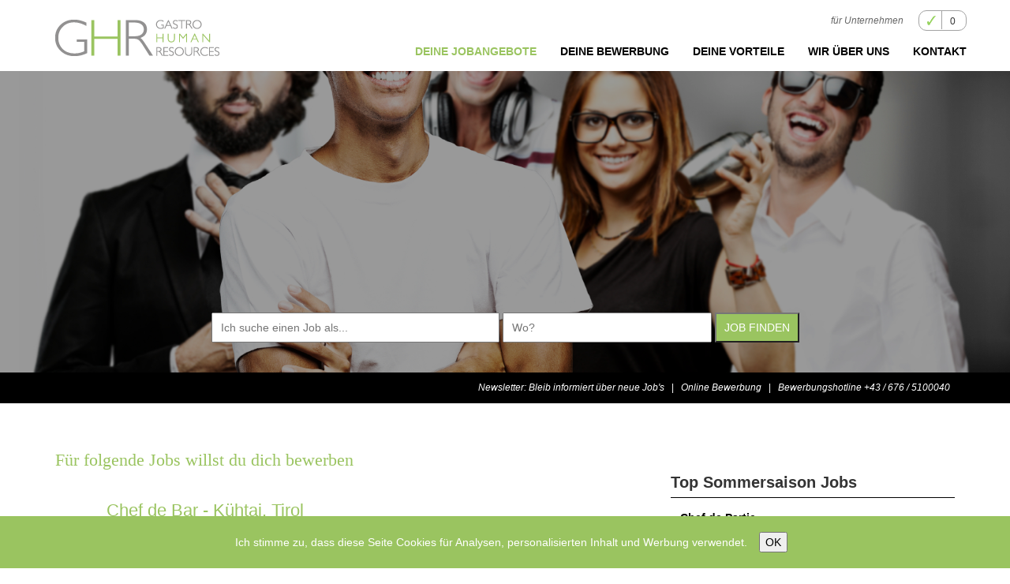

--- FILE ---
content_type: text/html; charset=utf-8
request_url: https://www.ghr-jobs.at/jobs/deine-jobangebote/warenkorb.html?job_id=219
body_size: 3219
content:
<!DOCTYPE html>
<html lang="de">
<head>
<meta charset="utf-8" />
<base href="https://www.ghr-jobs.at/" />
<title>Warenkorb - GHR Jobs</title>
<meta name="description" content="" />
<meta name="keywords" content="" />
<meta name="robots" content="index, follow, noarchive" />
<link href='http://fonts.googleapis.com/css?family=Open+Sans:400italic,400,300,700' rel='stylesheet' type='text/css'>
<link href="lib/bootstrap-3.1.1/css/bootstrap.min.css" rel="stylesheet">
<link href="lib/font-awesome/css/font-awesome.min.css" rel="stylesheet">
<link rel="stylesheet" href="/lib/project/css/main.1410880364.css" type="text/css" media="screen,print" />
<link rel="shortcut icon" href="/lib/project/images/favicon.ico" type="image/x-icon" />
<link rel="canonical" href="https://www.ghr-jobs.at/jobs/deine-jobangebote/warenkorb.html?job_id=219" />

<meta name="viewport" content="width=device-width, initial-scale=1">
<script src="lib/jquery1.11.1/jquery-1.11.1.min.js"></script>
<script src="lib/bootstrap-3.1.1/js/bootstrap.min.js"></script>
<script type="text/javascript" src="https://maps.googleapis.com/maps/api/js?v=3.exp&amp;sensor=false"></script>
<script src="/lib/project/js/jquery.backstretch.min.1403684178.js"></script>
<script src="/lib/project/js/jquery.stellar.min.1403688159.js"></script>
<!--[if lt IE 9]>
<script type="text/javascript" src="https://oss.maxcdn.com/libs/html5shiv/3.7.0/html5shiv.js"></script>
<script type="text/javascript" src="https://oss.maxcdn.com/libs/respond.js/1.4.2/respond.min.js"></script>
<![endif]-->
</head>
<body>
    <div id="wrap">
        <div class="topContainer">
            <div class="container">
                <div class="row">
                    <div class="col-sm-2">
                        <span class="logo">
                            <a href="/">
                                <img src="/lib/project/images/logo.png" />
                            </a>
                        </span>
                    </div>
                    <div class="col-sm-10 navigationMainContainer">
                        <div class="sectionSwitcher">
                        <a href="https://www.ghr-jobs.at/unternehmer.html">für Unternehmen</a>                        </div>
                        <div class="basket">
                            <div class="basektCounterContainer">
                                <div class="row">
                                    <div class="col-xs-6">
                                        <img src="/lib/project/images/haken_active.png" />
                                    </div>
                                    <div class="col-xs-6">
                                        0                                    </div>
                                    <a href="/jobs/deine-jobangebote/warenkorb.html"></a>
                                </div>
                            </div>
                        </div>
                        <ul id="navigationMain"><li class="active"><a href="/jobs/deine-jobangebote.html">Deine Jobangebote</a></li><li><a href="/jobs/deine-bewerbung.html">Deine Bewerbung</a></li><li><a href="/jobs/deine-vorteile.html">Deine Vorteile</a></li><li><a href="/jobs/wir-ueber-uns.html">Wir über uns</a></li><li><a href="/jobs/kontakt.html">Kontakt</a></li></ul>                    </div>
                </div>
            </div>
        </div>
        <div id="navigationRespWrapper">
            <div class="toggleMenu">
                <i class="fa fa-bars"></i>
            </div>
            <div id="navigationRespContainer">
                <ul id="navigationResp"><li class="selected active"><a href="/jobs/deine-jobangebote.html">Deine Jobangebote</a></li><li><a href="/jobs/deine-bewerbung.html">Deine Bewerbung</a></li><li><a href="/jobs/deine-vorteile.html">Deine Vorteile</a></li><li><a href="/jobs/wir-ueber-uns.html">Wir über uns</a></li><li><a href="/jobs/kontakt.html">Kontakt</a></li></ul>            </div>
        </div>
        <div class="containerHeader ">
            <div class="overlay">
                <div class="container headerText">
                    <div class="row">
                        <div class="col-sm-12 text-center">
                                                    </div>
                    </div>
                </div>

                                <div class="headerForm">
                    <form id="searchJob" method="get" action="/jobs/deine-jobangebote/suchergebnis.html">
                        <input type="hidden" name="catchword_id" />
                        <input type="text" name="catchword" placeholder="Ich suche einen Job als..." />
                        <input type="text" name="location" placeholder="Wo?" />
                        <input type="submit" name="search" class="button button-green" value="Job finden" />
                    </form>
                </div>
                            </div>

            <div class="scrollToContent text-center">
                <i class="fa fa-angle-down"></i>
            </div>
        </div>
        <div class="containerService">
            <div class="container">
                <div class="row">
                    <div class="col-sm-12 text-right">
                        <span><a href="/service/newsletter.html">Newsletter: Bleib informiert &uuml;ber neue Job's</a></span> |
                        <span><a href="/jobs/deine-bewerbung.html">Online Bewerbung</a></span> |
                        <span>Bewerbungshotline +43 / 676 / 5100040</span>
                    </div>
                </div>
            </div>
        </div>
        <div class="container containerContent">
                    </div>
        <div class="container">
            <div class="row">
                <div class="col-sm-8">
                        <div class="row">
        <div class="col-sm-12">
            <h2>Für folgende Jobs willst du dich bewerben</h2>

                        <div class="row job">
                <div class="col-sm-1 haken">
                                            <a href="/jobs/deine-jobangebote/warenkorb.html?action=delete&amp;job_id=219">
                            <img src="/lib/project/images/haken_active.png" />
                        </a>
                                        </div>
                <div class="col-sm-11">
                    <div class="row">
                        <div class="col-sm-7">
                            <h2><a href="/jobs/deine-jobangebote/job-detail.html?job_id=219">Chef de Bar - Kühtai, Tirol</a></h2>
                            verf&uuml;gbar                         </div>
                        <div class="col-sm-5">
                            <b></b><br/>
                            <span class="fontGreen">Betriebsort: Kühtai, Tirol</span>
                        </div>
                    </div>
                    <div class="row betrieb">
                        <div class="col-sm-12">
                            Es handelt sich um ein erstklassiges 4* Superior Hotel in Kühtai, welches über 180 Gästebetten verfügt.                         </div>
                    </div>
                    <div class="row date">
                        <div class="col-sm-6">
                            <span class="fontGreen"><em>15.11.2025</em></span>
                        </div>
                        <div class="col-sm-6">
                            <div class="pull-right">
                                <span class="fontGreen"><a href="/jobs/deine-jobangebote/job-detail.html?job_id=219">&raquo; mehr zu Chef de Bar</a></span>
                            </div>
                        </div>
                    </div>
                </div>
            </div>
                    </div>
    </div>

    <div class="row">
        <div class="col-sm-12">
            <form id="bewerbungForm" class="form-horizontal" method="post" role="form">
                <div class="form-group">
                    <label for="vorname" class="col-sm-2 control-label required">Vorname</label>
                    <div class="col-sm-4">
                        <input type="text" name="vorname" class="form-control" id="vorname" placeholder="Vorname" value="">
                    </div>

                    <label for="nachname" class="col-sm-2 control-label required">Nachname</label>
                    <div class="col-sm-4">
                        <input type="text" name="nachname" class="form-control" id="nachname" placeholder="Nachname" value="">
                    </div>
                </div>

                <div class="form-group">
                    <label for="strasse" class="col-sm-2 control-label">Stra&szlig;e</label>
                    <div class="col-sm-10">
                        <input type="text" name="strasse" class="form-control" id="strasse" placeholder="Stra&szlig;e" value="">
                    </div>
                </div>

                <div class="form-group">
                    <label for="plz" class="col-sm-2 control-label">PLZ</label>
                    <div class="col-sm-4">
                        <input type="text" name="plz" class="form-control" id="plz" placeholder="PLZ" value="">
                    </div>

                    <label for="ort" class="col-sm-2 control-label">Ort</label>
                    <div class="col-sm-4">
                        <input type="text" name="ort" class="form-control" id="ort" placeholder="Ort" value="">
                    </div>
                </div>

                <div class="form-group">
                    <label for="email" class="col-sm-2 control-label required">E-Mail</label>
                    <div class="col-sm-10">
                        <input type="email" name="email" class="form-control" id="email" placeholder="E-Mail" value="">
                    </div>
                </div>

                <div class="form-group">
                    <label for="email" class="col-sm-2 control-label">Telefon</label>
                    <div class="col-sm-10">
                        <input type="text" name="telefon" class="form-control" id="telefon" placeholder="Telefon" value="">
                    </div>
                </div>

                <div class="form-group">
                    <label for="nachricht" class="col-sm-2 control-label">Nachricht</label>
                    <div class="col-sm-10">
                        <textarea class="form-control" name="nachricht" id="nachricht" placeholder="Nachricht"></textarea>
                    </div>
                </div>

                <div class="form-group">
                    <div class="col-sm-offset-2 col-sm-10 text-right">
                        <input type="hidden" name="send" value="1" />
                        <button type="submit" class="btn button button-green submit">Absenden</button>
                    </div>
                </div>
            </form>
        </div>
    </div>
                    </div>
                <div class="col-sm-4 right">
                    
<div class="teaser">
    <h3>Top Sommersaison Jobs</h3>
    <ul>
            <li>&raquo; <a href="/jobs/deine-jobangebote/suchergebnis.html?catchword_id=18&amp;catchword_name=Chef+de+Partie">Chef de Partie <span class="jobCount">(1 Jobs)</a></li>
                <li>&raquo; <a href="/jobs/deine-jobangebote/suchergebnis.html?catchword_id=33&amp;catchword_name=Chef+de+Rang">Chef de Rang <span class="jobCount">(2 Jobs)</a></li>
                <li>&raquo; <a href="/jobs/deine-jobangebote/suchergebnis.html?catchword_id=35&amp;catchword_name=Commis+de+Rang">Commis de Rang <span class="jobCount">(1 Jobs)</a></li>
                <li>&raquo; <a href="/jobs/deine-jobangebote/suchergebnis.html?catchword_id=117&amp;catchword_name=Patissier">Patissier <span class="jobCount">(1 Jobs)</a></li>
                <li>&raquo; <a href="/jobs/deine-jobangebote/suchergebnis.html?catchword_id=27&amp;catchword_name=Rezeptionist%2Fin">Rezeptionist/in <span class="jobCount">(3 Jobs)</a></li>
                <li>&raquo; <a href="/jobs/deine-jobangebote/suchergebnis.html?catchword_id=42&amp;catchword_name=Zimmerm%C3%A4dchen">Zimmermädchen <span class="jobCount">(2 Jobs)</a></li>
            </ul>

    <h3>Top Wintersaison Jobs</h3>
    <ul>
            <li>&raquo; <a href="/jobs/deine-jobangebote/suchergebnis.html?catchword_id=37&amp;catchword_name=Barkellner%2Fin">Barkellner/in <span class="jobCount">(1 Jobs)</span></a></li>
                <li>&raquo; <a href="/jobs/deine-jobangebote/suchergebnis.html?catchword_id=17&amp;catchword_name=Chef+Patissier">Chef Patissier <span class="jobCount">(1 Jobs)</span></a></li>
                <li>&raquo; <a href="/jobs/deine-jobangebote/suchergebnis.html?catchword_id=32&amp;catchword_name=Chef+de+Bar">Chef de Bar <span class="jobCount">(1 Jobs)</span></a></li>
                <li>&raquo; <a href="/jobs/deine-jobangebote/suchergebnis.html?catchword_id=18&amp;catchword_name=Chef+de+Partie">Chef de Partie <span class="jobCount">(9 Jobs)</span></a></li>
                <li>&raquo; <a href="/jobs/deine-jobangebote/suchergebnis.html?catchword_id=33&amp;catchword_name=Chef+de+Rang">Chef de Rang <span class="jobCount">(10 Jobs)</span></a></li>
                <li>&raquo; <a href="/jobs/deine-jobangebote/suchergebnis.html?catchword_id=121&amp;catchword_name=Commis+de+Cuisine">Commis de Cuisine <span class="jobCount">(3 Jobs)</span></a></li>
                <li>&raquo; <a href="/jobs/deine-jobangebote/suchergebnis.html?catchword_id=35&amp;catchword_name=Commis+de+Rang">Commis de Rang <span class="jobCount">(6 Jobs)</span></a></li>
                <li>&raquo; <a href="/jobs/deine-jobangebote/suchergebnis.html?catchword_id=22&amp;catchword_name=Fr%C3%BChst%C3%BCckskoch">Frühstückskoch <span class="jobCount">(1 Jobs)</span></a></li>
                <li>&raquo; <a href="/jobs/deine-jobangebote/suchergebnis.html?catchword_id=34&amp;catchword_name=Kellner%2Fin+mit+Inkasso">Kellner/in mit Inkasso <span class="jobCount">(1 Jobs)</span></a></li>
                <li>&raquo; <a href="/jobs/deine-jobangebote/suchergebnis.html?catchword_id=53&amp;catchword_name=Kosmetikerin">Kosmetikerin <span class="jobCount">(2 Jobs)</span></a></li>
                <li>&raquo; <a href="/jobs/deine-jobangebote/suchergebnis.html?catchword_id=23&amp;catchword_name=K%C3%BCchenhilfe">Küchenhilfe <span class="jobCount">(2 Jobs)</span></a></li>
                <li>&raquo; <a href="/jobs/deine-jobangebote/suchergebnis.html?catchword_id=54&amp;catchword_name=Masseur%2Fin">Masseur/in <span class="jobCount">(3 Jobs)</span></a></li>
                <li>&raquo; <a href="/jobs/deine-jobangebote/suchergebnis.html?catchword_id=30&amp;catchword_name=Oberkellner%2Fin+Stellvertreter">Oberkellner/in Stellvertreter <span class="jobCount">(2 Jobs)</span></a></li>
                <li>&raquo; <a href="/jobs/deine-jobangebote/suchergebnis.html?catchword_id=107&amp;catchword_name=Restaurantleiter%2Fin">Restaurantleiter/in <span class="jobCount">(1 Jobs)</span></a></li>
                <li>&raquo; <a href="/jobs/deine-jobangebote/suchergebnis.html?catchword_id=27&amp;catchword_name=Rezeptionist%2Fin">Rezeptionist/in <span class="jobCount">(4 Jobs)</span></a></li>
                <li>&raquo; <a href="/jobs/deine-jobangebote/suchergebnis.html?catchword_id=15&amp;catchword_name=Sous+Chef">Sous Chef <span class="jobCount">(2 Jobs)</span></a></li>
                <li>&raquo; <a href="/jobs/deine-jobangebote/suchergebnis.html?catchword_id=42&amp;catchword_name=Zimmerm%C3%A4dchen">Zimmermädchen <span class="jobCount">(3 Jobs)</span></a></li>
            </ul>
</div>                </div>
            </div>
        </div>
    </div>
    <div class="containerFooter">
        <div class="container">
            <div class="row footer1">
                <div class="col-sm-3">
                    <b>Gastro Human Resources GmbH</b><br/>
                </div>
                <div class="col-sm-3">
                    ATRIUM, Grabenweg 58/4<br/>
                    6020 Innsbruck, AUSTRIA
                </div>
                <div class="col-sm-3">
                    T +43 / 676 / 5100040
                </div>
                <div class="col-sm-3">
                    <a href="https://www.facebook.com/ghrjobs" target="_blank">
                        <img src="/lib/project/images/facebook.png" /> ghrjobs
                    </a><br/>
                    <a href="mailto:office@ghr-jobs.at">office@ghr-jobs.at</a>
                </div>
            </div>
            <div class="row footer2">
                <div class="col-sm-12 text-center">
                    <b>Bewerbungen an <a href="mailto:jobs@ghr-jobs.at">jobs@ghr-jobs.at</a> oder nutze unser <a href="/jobs/deine-bewerbung.html">Online-Formular</a>.</b>
                </div>
            </div>
            <div class="row footer3">
                <div class="col-sm-12 text-center">
                    <b>&copy; 2025 GHR-Jobs.at, ALL RIGHTS RESERVED</b>&nbsp;&nbsp;
                    <strong><a href="/service/impressum.html">Impressum</a></strong> |
                    <strong><a href="/service/datenschutz.html">Datenschutz</a></strong> |
                    <strong><a href="/service/agb.html">AGB</a></strong>
                </div>
            </div>
        </div>
    </div>
    <script type="text/javascript">
    var callbackPath = 'https://www.ghr-jobs.at/api/';
    </script>
    <script type="text/javascript" src="lib/jQuery-Autocomplete/src/jquery.autocomplete.js"></script>
    <script type="text/javascript" src="/lib/project/js/main.1410867820.js"></script>
    <script type="text/javascript">
        $('.containerHeader').backstretch('files/istock_000024420766medium.jpg');
    </script>
    <script src="https://www.mindstream.at/dsgvo/js.php?accessKey=c52a031a&languageCode=de"></script>
</body>
</html>


--- FILE ---
content_type: text/css
request_url: https://www.ghr-jobs.at/lib/project/css/main.1410880364.css
body_size: 2704
content:
* { font-family: 'Open Sans', sans-serif; }
a:hover { text-decoration: none; }
.jobCount {
	font-size: 12px;
	color: #a3a3a3;
	text-transform: none;
}

h1 { margin-bottom: 20px; }
h2 {
	color: #9ac460;
	font-size: 22px;
	font-family: Georgia;
}

h3 {
	font-size: 20px;
	font-weight: bold;
}

html, body { height: 100%; }
#wrap {
	min-height: 100%;
	height: auto !important;
	height: 100%;
	padding-bottom: 200px;
	margin: 0 auto -200px;
}

.borderTop { border-top: 1px solid #000; }
.fontGreen { color: #9ac460; }
.fontGreen a { color: #9ac460; }
.logo {
	display: block;
	font-weight: 700;
	margin-top: 25px;
}

.logo a { color: #000; }
@media (max-width: 767px) {
	.logo img { width: 230px; }
}

.topContainer { box-shadow: 0 4px 2px -2px #666; }
.topContainer .sectionSwitcher {
	position: absolute;
	right: 80px;
	top: 15px;
}

.topContainer .sectionSwitcher a {
	color: #666;
	font-style: italic;
	font-size: 12px;
}

.topContainer .basket {
	position: absolute;
	right: 15px;
	top: 13px;
}

.topContainer .basket .basektCounterContainer { width: auto; }
.topContainer .basket .basektCounterContainer .row > div {
	padding: 0 10px;
	padding-top: 7px;
	padding-bottom: 5px;
	font-size: 12px;
	line-height: 12px;
}

.topContainer .basket .basektCounterContainer .row > div:first-child {
	padding-top: 5px;
	border-right: 1px solid #a3a3a3;
}

.topContainer .basket .basektCounterContainer .row > div img { height: 12px; }
.topContainer, .topContainer .navigationMainContainer { height: 90px; }
.topContainer #navigationMain {
	position: absolute;
	right: 0;
	bottom: 5px;
	list-style-type: none;
}

.topContainer #navigationMain li {
	float: left;
	margin-left: 30px;
}

.topContainer #navigationMain li a {
	color: #000;
	text-transform: uppercase;
	font-weight: 700;
}

.topContainer #navigationMain li.active a { color: #9ac460; }
#navigationRespWrapper {
	display: none;
	background: #333;
	padding: 8px 15px;
}

#navigationRespWrapper .toggleMenu .fa-bars {
	color: #fff;
	font-size: 30px;
	cursor: pointer;
}

#navigationRespWrapper #navigationRespContainer { display: none; }
#navigationRespWrapper #navigationRespContainer #navigationResp > li {
	padding-top: 3px;
	border-top: 1px solid #fff;
	margin-top: 3px;
}

#navigationRespWrapper #navigationRespContainer #navigationResp > li a {
	font-size: 14px;
	color: #9ac460;
}

#navigationRespWrapper #navigationRespContainer #navigationResp > li:first-child {
	padding-top: 0px;
	border-top: none;
	margin-top: 0px;
}

#navigationRespWrapper #navigationRespContainer #navigationResp > li > ul { display: none; }
#navigationRespWrapper #navigationRespContainer #navigationResp > li.selected > ul { display: block; }
.button { cursor: pointer; }
.button.button-green {
	background: #9ac460 !important;
	color: #fff !important;
	padding: 7px 10px;
	text-transform: uppercase;
}

.containerHeader { height: 382px; }
.containerHeader.withHeaderText { height: 642px; }
.containerHeader .overlay {
	height: 100%;
	width: 100%;
	background: rgba(0,0,0,0.4);
}

.containerHeader .overlay p, .containerHeader .overlay p * { color: #fff; }
.containerHeader .overlay .headerText {
	padding-top: 325px;
	font-family: 'Open Sans', sans-serif;
	font-weight: 300;
	font-size: 19px;
	line-height: 20px;
}

.containerHeader .overlay .headerForm {
	position: absolute;
	width: 100%;
	text-align: center;
	bottom: 10%;
}

.containerHeader .overlay .headerForm #searchJob > input {
	color: #a3a3a3;
	padding: 7px 10px;
}

.containerHeader .overlay .headerForm #searchJob > input[name="catchword"] { width: 365px; }
.containerHeader .overlay .headerForm #searchJob > input[name="location"] { width: 265px; }
.containerHeader .scrollToContent {
	cursor: pointer;
	position: absolute;
	bottom: 20px;
	right: 50px;
	background: #9ac460;
	width: 32px;
	-webkit-border-radius: 16px;
	-moz-border-radius: 16px;
	border-radius: 16px;
}

.containerHeader .scrollToContent .fa {
	font-size: 32px;
	color: #fff;
}

@media (max-width: 767px) {
	.containerHeader .scrollToContent {
		right: 13px;
		width: 32px;
		bottom: 10px;
		-webkit-border-radius: 16px;
		-moz-border-radius: 16px;
		border-radius: 16px;
	}

	.containerHeader .scrollToContent .fa {
		font-size: 32px;
		color: #fff;
	}

}

.autocomplete-suggestions {
	border: 1px solid #999;
	background: #FFF;
	overflow: auto;
}

.autocomplete-suggestion {
	padding: 2px 5px;
	white-space: nowrap;
	overflow: hidden;
}

.autocomplete-selected {
	background: #cecece;
	cursor: pointer;
}

.autocomplete-suggestions strong {
	font-weight: normal;
	color: #3399FF;
}

.containerService {
	background: #000;
	color: #fff;
	font-size: 12px;
}

.containerService a { color: #fff; }
.containerService span {
	display: inline-block;
	padding: 11px 6px;
	font-style: italic;
}

.containerContent { padding-bottom: 40px; }
.containerContent .textImgLinkList .imgLinkContainer img { max-width: 100%; }
.containerContent .textImgLinkList .imgLinkContainer .imgLinkBlock {
	float: left;
	margin-bottom: 6px;
}

.containerContent .textImgLinkList .imgLinkContainer .imgLinkBlock:nth-child(2) { margin-right: 6px; }
.containerContent .contentImage { margin-bottom: 50px; }
.containerContent .linklisteContainer .link {
	position: relative;
	margin-bottom: 30px;
	height: 239px;
	overflow: hidden;
	background: #000;
}

.containerContent .linklisteContainer .link > img { opacity: 0.6; }
.containerContent .linklisteContainer .link a {
	display: table;
	position: absolute;
	top: 0px;
	left: 0px;
	width: 100%;
	height: 100%;
}

.containerContent .linklisteContainer .link a span {
	display: table-cell;
	vertical-align: middle;
	text-align: center;
	font-size: 18px;
	color: #fff;
}

.containerContent .linklisteContainer .link a span.name { font-size: 20px; }
.containerContent .linklisteContainer .link a span.description { display: none; }
.linklisteKompaktContainer {
	text-align: center;
	margin-top: 40px;
	margin-bottom: 40px;
}

.linklisteKompaktContainer a {
	font-weight: bold;
	display: inline-block;
	padding: 10px 30px;
	color: #000;
	text-transform: uppercase;
	text-decoration: underline;
}

.containerFooter {
	background: #f3f3f3;
	padding-top: 40px;
	padding-bottom: 20px;
	font-size: 12px;
	height: 200px;
}

.containerFooter > div b a {
	color: #000;
	text-decoration: underline;
}

.containerFooter > div b a:hover { text-decoration: none; }
.containerFooter .footer1 a { color: #000; }
.containerFooter .footer2 {
	margin-top: 50px;
	margin-bottom: 20px;
}

.containerFooter .footer3 a { color: #000; }
.showResults {
	margin-top: 42px;
	color: #a3a3a3;
	font-size: 12px;
}

.job { padding: 30px 0; }
.job h2 { margin: 0; }
.job h2 a { color: #9ac460; }
.job h2 a:hover { color: #9ac460; }
.job .date > div { margin-top: 1px; }
.job .betrieb, .job .beschreibung, .job .unterkunft, .job .dauer {
	margin-top: 10px;
	margin-bottom: 10px;
}

.job img { margin-top: 53px; }
.job .beschreibung { margin-bottom: 20px; }
.job .anfrageButton {
	margin-bottom: 40px;
	margin-top: 35px;
}

.job #jobDetailGMaps { height: 400px; }
.teaser { margin-bottom: 40px; }
.teaser h3 {
	border-bottom: 1px solid #000;
	padding-bottom: 8px;
	margin-bottom: 15px;
}

.teaser ul {
	list-style-type: none;
	padding-left: 0;
}

.teaser ul li {
	font-weight: 700;
	margin-bottom: 5px;
}

.teaser ul li a { color: #000; }
.teaser ul li a .jobCount { font-size: 10px; }
.teaser .row { margin-bottom: 15px; }
.basektCounterContainer { width: auto; }
.basektCounterContainer .row {
	border: 1px solid #a3a3a3;
	-moz-border-radius: 10px;
	-webkit-border-radius: 10px;
	border-radius: 10px;
	position: relative;
}

.basektCounterContainer .row > a {
	display: block;
	position: absolute;
	top: 0;
	left: 0;
	width: 100%;
	height: 100%;
}

.basektCounterContainer .row > div {
	padding-top: 7px;
	padding-bottom: 5px;
	font-size: 20px;
	line-height: 20px;
}

.basektCounterContainer .row > div:first-child {
	padding-top: 5px;
	border-right: 1px solid #a3a3a3;
}

.sameraLinklist {
	margin-top: 40px;
	margin-bottom: 20px;
}

.sameraLinklist .links a {
	display: inline-block;
	margin-left: 60px;
	color: #000;
	font-weight: 700;
	font-size: 20px;
	text-transform: uppercase;
}

.sameraLinklist .links a:first-child { margin-left: 0px; }
.sameraLinklist .links a > span:after {
	content: "\000A";
	white-space: pre;
}

label.required:after {
	content: " *";
	color: red;
}

#bewerbungForm { margin-top: 40px; }
form h3 { margin-bottom: 30px; }
.boxContainer { margin: 40px 0; }
.boxContainer > div.row > div .box {
	padding: 15px;
	background: #f3f3f3;
	margin-right: -15px;
}

.boxContainer > div.row > div .box h4 {
	margin: 0;
	margin-bottom: 10px;
	font-size: 16px;
	font-weight: 700;
}

.boxContainer > div.row > div:first-child .box {
	margin-right: 0px;
	margin-left: -15px;
}

.textContainer p {
	width: 60%;
	text-align: justify;
	line-height: 24px;
}

.boxColumns { margin: 20px 0; }
.boxColumns .box {
	position: relative;
	height: 324px;
	overflow: hidden;
}

.boxColumns .box.green {
	background: #9ac460;
	-webkit-border-radius: 20px;
	-moz-border-radius: 20px;
	border-radius: 20px;
}

.boxColumns .box img { max-width: 100%; }
.boxColumns .box a {
	display: block;
	position: absolute;
	top: 0;
	left: 0;
	width: 100%;
	height: 100%;
}

.boxColumns .box .descriptionWrapper {
	position: absolute;
	display: table;
	top: 0;
	left: 0;
	width: 100%;
	height: 100%;
}

.boxColumns .box .descriptionWrapper .descriptionContent {
	display: table-cell;
	padding: 10px;
	font-size: 19px;
}

.boxColumns .box .descriptionWrapper .descriptionContent h2, .boxColumns .box .descriptionWrapper .descriptionContent h2 * {
	color: #fff;
	font-size: 18px;
	text-transform: uppercase;
	font-family: 'Open Sans', sans-serif;
}

.boxColumns .box .descriptionWrapper .descriptionContent p { color: #fff; }
.boxColumns .box .subline {
	position: absolute;
	bottom: 10px;
	left: 10px;
}

.boxColumns .box .subline * {
	font-size: 12px;
	color: #fff;
}

.boxColumns .box .subline p { margin-bottom: 0; }
.boxColumns.column4 .box { height: 153px; }
@media (max-width: 1200px) {
	.boxColumns .box { height: 265px; }
	.boxColumns.column4 .box { height: 124px; }
}

@media (max-width: 991px) {
	.topContainer #navigationMain li { margin-left: 10px; }
	.topContainer #navigationMain li a { font-size: 12px; }
	.textContainer p { width: 100%; }
	.boxColumns .box {
		overflow: hidden;
		height: 201px;
		margin-top: 10px;
	}

	.boxColumns .box img { min-height: 100%; }
	.boxColumns.column4 { margin: 0; }
	.boxColumns.column4 .box { height: 92px; }
}

.right .teaser {
	margin-top: 49px;
	margin-bottom: 0px;
}

@media (max-width: 767px) {
	.right { display: none; }
	h1 { font-size: 26px; }
	h2 {
		color: #9ac460;
		font-size: 16px;
		font-family: Georgia;
	}

	h3 {
		font-size: 14px;
		font-family: Georgia;
	}

	p, p *, ul li { font-size: 12px; }
	#navigationMain { display: none; }
	#navigationRespWrapper { display: block; }
	.logo { margin: 24px 0; }
	.topContainer, .topContainer .navigationMainContainer { height: auto; }
	.topContainer { position: relative; }
	.topContainer .navigationMainContainer {
		position: absolute;
		top: 20px;
		right: 0px;
	}

	.topContainer .navigationMainContainer .sectionSwitcher {
		position: static;
		margin-bottom: 4px;
	}

	.topContainer .navigationMainContainer .basket {
		position: static;
		width: 30px;
		float: right;
		margin-right: 15px;
	}

	.containerHeader { height: 300px; }
	.containerHeader.withHeaderText { height: 400px; }
	.containerHeader .overlay .headerText { padding-top: 50px; }
	.containerHeader .overlay .headerForm { padding: 10px; }
	.containerHeader .overlay .headerForm #searchJob > input {
		color: #a3a3a3;
		padding: 7px 10px;
		margin-top: 10px;
	}

	.containerHeader .overlay .headerForm #searchJob > input[name="catchword"] { width: 100%; }
	.containerHeader .overlay .headerForm #searchJob > input[name="location"] { width: 100%; }
	.containerService { display: none; }
	.containerContent .textImgLinkList .imgLinkContainer .imgLinkBlock { float: none; }
	.containerContent .textImgLinkList .imgLinkContainer .imgLinkBlock:nth-child(2) { margin-right: 0px; }
	.containerContent .linklisteContainer { margin-top: 20px; }
	.containerContent .linklisteContainer .link {
		margin-top: 10px;
		margin-bottom: 10px;
		height: 150px;
	}

	.teaser .row { margin-bottom: 10px; }
	.containerFooter {
		height: auto;
		padding-top: 20px;
	}

	.containerFooter .footer1 > div { margin: 10px 0; }
	.containerFooter .footer2 { margin-top: 20px; }
	.sameraLinklist {
		margin-top: 40px;
		margin-bottom: 20px;
	}

	.sameraLinklist .links a {
		display: block;
		margin-left: 0px;
		margin-bottom: 10px;
		font-size: 16px;
	}

	.sameraLinklist .links a > span:after {
		content: "";
		white-space: normal;
	}

	.sameraLinklist .basektCounterContainer { display: none; }
	.showResults { display: none; }
	.job img {
		margin-top: 0;
		margin-bottom: 10px;
	}

	.job .haken { text-align: center; }
	.job #jobDetailGMaps { height: 200px; }
	.boxContainer > div.row > div { margin-top: 10px; }
	.boxContainer > div.row > div .box {
		margin-right: 0;
		margin-left: 0;
	}

	.boxContainer > div.row > div:first-child .box {
		margin-right: 0px;
		margin-left: 0px;
	}

	.linklisteKompaktContainer a { display: block; }
}



--- FILE ---
content_type: application/javascript; charset=UTF-8
request_url: https://www.mindstream.at/dsgvo/js.php?accessKey=c52a031a&languageCode=de
body_size: 1422
content:
script = document.createElement('script');
script.src = 'https://www.googletagmanager.com/gtag/js?id=UA-1234865-1';
script.async = true;
document.getElementsByTagName('head')[0].appendChild(script);

window.dataLayer = window.dataLayer || [];
function gtag(){dataLayer.push(arguments);}
gtag('js', new Date());
gtag('config', 'UA-1234865-1', { 'anonymize_ip': true });



var cookiesAccepted = function () {
    var value = "; " + document.cookie;
    var parts = value.split("; cookiesAccepted=");
    return parts.length == 2;
};

var acceptCookies = function () {
    document.cookie = 'cookiesAccepted=true; expires=Fri, 31 Dec 2999 23:59:59 GMT';
};

var formIds = [
        'bewerbungForm'    ];

function hasClass(className, cls) {
    return (' ' + className + ' ').indexOf(' ' + cls + ' ') > -1;
}

if (!cookiesAccepted()) {
    cookieContainer = document.createElement('div');
    cookieContainer.setAttribute("id", "dsgvoContainer");
    cookieContainer.style.position = 'fixed';
    cookieContainer.style.bottom = '0px';
    cookieContainer.style.left = '0px';
    cookieContainer.style.width = '100%';
    cookieContainer.style.backgroundColor = '#9ac460';
    cookieContainer.style.color = '#ffffff';
    cookieContainer.style.zIndex = '9999999';
    cookieContainer.style.padding = '20px';
    cookieContainer.style.textAlign = 'center';
    cookieContainer.style.boxSizing = 'border-box';

    dataPrivacyLink = document.createElement('a');
    dataPrivacyLink.href = 'http://www.ghr-jobs.at/service/datenschutz.html';
    dataPrivacyLink.innerHTML = 'Ich stimme zu, dass diese Seite Cookies für Analysen, personalisierten Inhalt und Werbung verwendet.';
    dataPrivacyLink.style.color = '#ffffff';
    dataPrivacyLink.style.textDecoration = 'none';
    dataPrivacyLink.style.margin = '0px 15px';
    cookieContainer.appendChild(dataPrivacyLink);

    acceptCookiesButton = document.createElement('button');
    acceptCookiesButton.onclick = function (e) {
        acceptCookies();
        cookieContainer.remove();
    };
    acceptCookiesButton.innerHTML = 'OK';
    acceptCookiesButton.style.cursor = 'pointer';
    acceptCookiesButton.style.color = 'buttontext';
    cookieContainer.appendChild(acceptCookiesButton);

    document.getElementsByTagName('body')[0].appendChild(cookieContainer);
}

formIds.forEach(function(e) {
    var f = document.getElementById(e);
    if(e && f) {
        var items = f.querySelectorAll("input");
        var lastElement = null;

        for (var i = 0; i < items.length; i++) {
            var type = items[i].getAttribute('type');
            if (type && type.toLowerCase() === 'submit') {
                lastElement = items[i];
            }
        }

        var itemsA = f.querySelectorAll("a");
        for (var i = 0; i < itemsA.length; i++) {
            var classname = itemsA[i].className;
            if (type && hasClass(classname, 'submit')) {
                lastElement = itemsA[i];
            }
        }

        var itemsB = f.querySelectorAll("button");
        for (var i = 0; i < itemsB.length; i++) {
            var classname = itemsB[i].className;
            if (type && hasClass(classname, 'submit')) {
                lastElement = itemsB[i];
            }
        }

        var confirmLabel = document.createElement('label');
        confirmLabel.style.display = 'block';
        confirmLabel.style.float = 'none';
        confirmLabel.style.width = 'auto';
        confirmLabel.style.marginBottom = '10px';
        confirmLabel.className = 'dsgvoConfirmLabel';
        var confirmCheckbox = document.createElement('input');
        confirmCheckbox.type = 'checkbox';
        confirmCheckbox.value = '1';
        confirmCheckbox.name = 'confirmDSGVO';
        confirmCheckbox.style.width = 'auto';
        confirmCheckbox.style.marginRight = '1em';
        confirmLabel.appendChild(confirmCheckbox);
        confirmLabel.appendChild(document.createTextNode('Ja, ich akzeptiere die Datenschutzbestimmungen und stimme der Verarbeitung meiner personenbezogenen Daten zu.'));
        lastElement.parentNode.insertBefore(confirmLabel, lastElement);

        f.onsubmit = function(e) {
            if (!confirmCheckbox.checked) {
                alert('Bitte füllen Sie das Formular vollständig aus!');
                e.preventDefault();
            }
        }

    }
});



--- FILE ---
content_type: application/javascript; charset=UTF-8
request_url: https://www.ghr-jobs.at/lib/project/js/main.1410867820.js
body_size: 992
content:
$(document).ready(function() {
    $(window).stellar({
        horizontalScrolling: false,
        verticalOffset: 250
    });

    $('input[name="catchword"]').autocomplete({
        serviceUrl: callbackPath + 'catchwords.php',
        onSelect: function (suggestion) {
            $('input[name="catchword_id"]').val(suggestion.data);
        }
    });
    $('input[name="location"]').autocomplete({
        serviceUrl: callbackPath + 'locations.php'
    });

    /* Navigation Responsive */
    $('.toggleMenu .fa').click(toggleResponsiveNavigation);

    /* Set equal Box sizes */
    setEqualBoxSizes();

    /* Scroll to Content */
    toggleScrollToContent();
    $(window).resize(toggleScrollToContent);
    setPositionOfScrollToContent();
    $(window).resize(setPositionOfScrollToContent);
    $('.scrollToContent').click(function() {
        $('html, body').animate({
            scrollTop: $(".containerContent").offset().top
        }, 750);
    });
});

function toggleScrollToContent() {
    var windowHeight = $(window).outerHeight();
    var topContainer = $('.topContainer').outerHeight();
    var containerHeader = $('.containerHeader').outerHeight();
    var containerService = $('.containerService').outerHeight();
    var puffer = 70;

    var triggerHeight = topContainer + containerHeader + containerService + puffer;

    if(windowHeight < triggerHeight) {
        $('.scrollToContent').show();
    }
    else {
        $('.scrollToContent').hide();
    }
}

function setPositionOfScrollToContent() {
    var windowWidth = $(window).outerWidth();
    var windowHeight = $(window).outerHeight();
    var topContainer = $('.topContainer').outerHeight();
    var containerHeader = $('.containerHeader').outerHeight();
    var puffer = 20;
    if(windowWidth < 767) {
        var puffer = 10;
    }

    var triggerHeight = topContainer + containerHeader;
    var bottom = (triggerHeight - windowHeight) + puffer;

    if(windowHeight < triggerHeight && windowWidth > 767) {
        $('.scrollToContent').css('bottom', bottom+'px');
    }
    else {
        $('.scrollToContent').css('bottom', puffer+'px');
    }
}

function setEqualBoxSizes() {
    var height = 0;
    $('.boxContainer .row > div').each(function() {
        if(height < $(this).children('.box').outerHeight()) {
            height = $(this).children('.box').outerHeight();
        }
    });
    $('.boxContainer .box').height(height);
}

function toggleResponsiveNavigation() {
    $('#navigationRespContainer').animate({
        'height': 'toggle'
    });
}

function initJobDetailGmaps(ort) {
    $.ajax({
        type: "GET",
        url: 'http://maps.googleapis.com/maps/api/geocode/json',
        data: {
            'address':ort,
            'sensor':true
        }
    }).done(function(data) {
        var lat = data.results[0].geometry.location.lat;
        var lng = data.results[0].geometry.location.lng;

        var mapOptions = {
            center: new google.maps.LatLng(lat, lng),
            zoom: 10,
            mapTypeId: google.maps.MapTypeId.ROADMAP
          };
          var map = new google.maps.Map(document.getElementById("jobDetailGMaps"),
              mapOptions);
    });
}

function findJobs(stichwort_id, location, job_id, fct) {
    $.ajax({
        type: "GET",
        url: callbackPath+'search_jobs.php',
        data: {
            'stichwort_id':stichwort_id,
            'location':location,
            'job_id':job_id
        }
    }).done(fct);
}